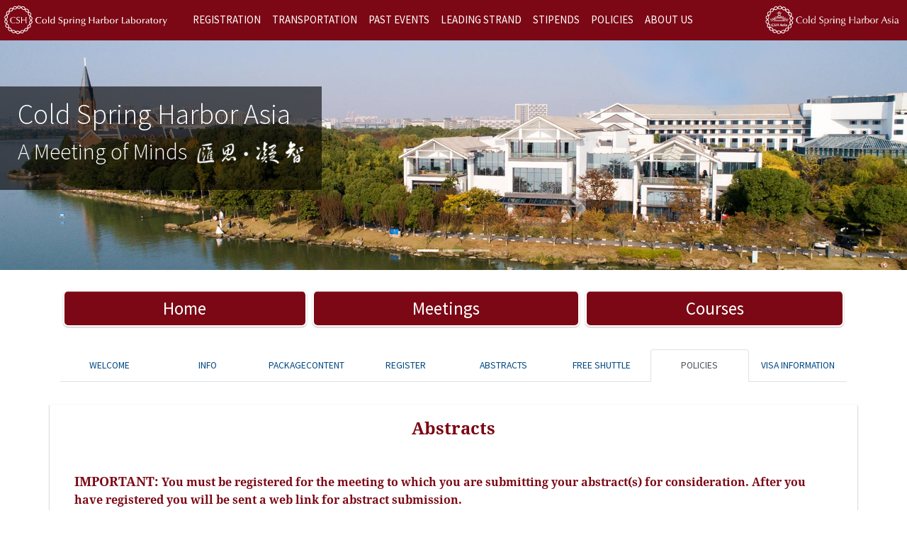

--- FILE ---
content_type: text/html; charset=utf-8
request_url: https://csh-asia.org/?content/192
body_size: 6863
content:
<!DOCTYPE HTML PUBLIC "-//W3C//DTD HTML 4.01 Transitional//EN" "http://www.w3.org/TR/html4/loose.dtd">
<html>
<head>
<meta http-equiv="Content-Type" content="text/html; charset=UTF-8">
<!-- Global site tag (gtag.js) - Google Analytics -->
<script type="text/javascript" src="/template/pc/cn2016/js/analytics.js"></script>
<title>POLICIES-Meetings-Cold Spring Harbor Asia</title>
<meta name="Keywords" content="{about:sitekeys}" >
<meta name="Description" content="{about:sitedesc}">
<meta http-equiv="X-UA-Compatible" content="IE=edge">
<meta name="viewport" content="width=device-width, initial-scale=1">
<!-- THIRD PARTY FILES -->
<link rel="stylesheet" href="https://maxcdn.bootstrapcdn.com/font-awesome/4.7.0/css/font-awesome.min.css" />
<link rel="stylesheet" href="/template/pc/cn2016/css/bootstrap.min.css">
<link href="/template/pc/cn2016/css/iconicons.min.css" rel="stylesheet">
<link href="/template/pc/cn2016/css/styles.css" rel="stylesheet" type="text/css">
<link href="/template/pc/cn2016/css/animate.css" rel="stylesheet">
<!-- INTERNAL CSS-->
<link href="/template/pc/cn2016/css/styles.min.css" rel="stylesheet">
<link href="https://fonts.googleapis.com/css?family=Source+Sans+Pro:300,400" rel="stylesheet" />
<link href="https://fonts.googleapis.com/css?family=Noto+Serif" rel="stylesheet" />
<link href="/template/pc/cn2016/css/temp.min.css" rel="stylesheet">
<style>
	@media screen and (-ms-high-contrast: active),
	(-ms-high-contrast: none) {
		nav.navbar.navbar-default.navbar-static-top li a {
			font-size: 13px;
			padding: 16px 10px 17px 10px;
		}

		.container-fluid:after,
		.row:after,
		.navbar:after,
		.navbar-header:after {
			clear: none;
		}

		.low-img {
			height: 300px;
		}

		#welcome-img {
			height: 700px
		}
	}
</style>
<style>
	.row:before,
	.row:after {
		display: none !important;
	}

	.event-list:last-child {
		margin-bottom: 50px !important;
	}
</style>
</head>

<body style="background: white">
<form name="form1" method="post" action="" id="form1">
<nav id="site-navigation" class="main-navigation navbar navbar-default navbar-stat-top" role="navigation">
	<div class="container-fluid" id="new-primary-wrapper" style="padding:0 !important;">
		<div id="new-primary-background"></div>
		<style>
			img {
				max-width: 100%;
			}
			/* a.navbar-brand {
				margin-left: 10px !important;
			} */
			.container-fluid>.navbar-header {
				margin-left: 0;
				margin-right: 0;
			}
			/* a.navbar-brand {
				width: 240px;
				height: 40px;
				background-image: url(/template/pc/cn2016/images/cshllogo_KO.svg);
				background-size: contain;
				background-position: center;
				background-repeat: no-repeat;
				margin-left: 0px !important;
				margin-top: 7px;
			} */
			@media (max-width: 891px) {
				a.navbar-brand {
					background-image: url(/template/pc/cn2016/images/logoright.png);
					background-position: center left 10px;
					display: none;
				}
			}
			.logoright {
				float: right;
				height: 40px;
				position: relative;
				margin-top: 7px;
				margin-right: 10px;
			}
			.logrightbox2 {
				display: none;
			}
			@media (max-width: 1430px) {
				.menu-container {
					margin-right: 0;
				}
			}
			@media (max-width: 1200px) {
				.menu > ul#primary-menu > li a {
					padding: 16px 6px 15px 6px;
				}
				ul#primary-menu li a, ul#divisions-menu li a {
					font-size: 14px;
				}
			}
			@media (max-width: 1106px) {
				.container-fluid>.navbar-header {
					height: 55px;
				}
				.menu > ul#primary-menu > li a {
					padding: 18px 4px 15px 4px;
				}
				ul#primary-menu li a, ul#divisions-menu li a {
					font-size: 13px;
				}
			}
			/* @media (max-width: 1050px) {
				.menu > ul#primary-menu > li a {
					padding: 18px 3px 15px 3px;
				}
				ul#primary-menu li a, ul#divisions-menu li a {
					font-size: 12px;
				}
			} */
			@media (max-width: 891px) {
				.logrightbox {
					display: none;
				}
				.logrightbox2 {
					display: block;
					float: left;
				}
				.logoright {
					margin-left: 10px;
				}
				ul#primary-menu.show-on-mobile li > a {
					color: #7a0412;
				}
				#new-primary-background {
					height: 55px;
				}
			}
		</style>
		<div class="navbar-header" style="position:relative;">
			<a class="navbar-brand" href="https://www.cshl.edu" style=""></a>
			<a href="/" class="logrightbox2"><img src="/template/pc/cn2016/images/cshllogo_KO-02-01.png" alt="" class="logoright"></a>
		</div>
		<a href="/" class="logrightbox"><img src="/template/pc/cn2016/images/cshllogo_KO-02-01.png" alt="" class="logoright"></a>
		<div class="menu-container">
			<div class="menu" style="padding:0 !important">
				<a href="" class="menu-mobile"></a>
				<a href="" class="menu-mobile" aria-label="Mobile Menu"></a>
				<ul id="primary-menu" class="menu">
					
					<!-- <li class="menu-item menu-item-type-post_type menu-item-object-page menu-item-28878"><a href="/?about/37">OVERVIEW</a> -->
					</li>
					<li class="menu-item menu-item-type-post_type menu-item-object-page menu-item-28879"><a href="/?about/38">REGISTRATION</a>
					</li>
					<li class="menu-item menu-item-type-post_type menu-item-object-page menu-item-28880"><a href="/?about/48">TRANSPORTATION</a>
					</li>
					<li class="menu-item menu-item-type-post_type menu-item-object-page menu-item-28881"><a href="/?list/40">PAST EVENTS</a>
					</li>
					<li class="menu-item menu-item-type-post_type menu-item-object-page menu-item-28882"><a href="/?about/42">LEADING STRAND</a></li>
					
					<li class="menu-item menu-item-type-post_type menu-item-object-page menu-item-28883"><a href="/?about/51">stipends</a></li>
					<li class="menu-item menu-item-type-post_type menu-item-object-page"><a href="/?about/59">POLICIES</a></li>
					
					<li class="menu-item menu-item-type-post_type menu-item-object-page menu-item-28878"><a href="/?about/62">ABOUT US</a></li> 
					
					<!-- <li class="menu-item menu-item-type-post_type menu-item-object-page menu-item-28884"><a href="http://www.csh-asia.org/elements/WatsonProgramFAQ.pdf" target="_blank">Watson program</a></li> -->
				</ul>
				<a href="" class="menu-mobile"></a>
				<a href="" class="menu-mobile" aria-label="Mobile Menu"></a>
				
				<a href="" class="menu-mobile"></a>
				<a href="" class="menu-mobile" aria-label="Mobile Menu"></a>
			</div>
		</div>
	</div>
</nav>
	<!-- Slider -->
	<div class="heading carousel-transparent-gray-bg d-block d-sm-none">
		<!-- Required header field -->
		<h1>Cold Spring Harbor Asia</h1>
		<h6 style="display: flex;align-items: center;margin-top: 0.4rem;">A Meeting of Minds <img src="/template/pc/cn2016/images/baninner.png" alt="" style="display: inline-block;height: 1rem;margin-left: 7px;"></h6>
	</div>
	<div id="carousel" class="carousel slide carousel-fade mb-1" data-ride="carousel" data-interval="6000">
		<ol class="carousel-indicators">
			<li data-target="#carousel" data-slide-to="0" class="active"></li>

			<li data-target="#carousel" data-slide-to="1"></li>
			<li data-target="#carousel" data-slide-to="2"></li>
		</ol>
		<div class="carousel-inner" role="listbox">
			<div class="carousel-item active" role="option">
				<div class="heading carousel-transparent-gray-bg d-none d-sm-block">
					<!-- Required header field -->
					<h1 style="font-family: 'Source Sans Pro', sans-serif !important; font-weight: 300 !important">Cold Spring Harbor Asia</h1>
					<h2 style="font-family: 'Source Sans Pro', sans-serif !important; font-weight: 300 !important;"><span>A Meeting of Minds</span> <img src="/template/pc/cn2016/images/baninner.png" alt="" style="display: inline-block;height: 2rem;margin-left: 7px;margin-top: -5px;"></h2>
				</div>
				<picture>
					<!-- <source srcset="https://meetings.cshl.edu/redesign/imgs/home_image_1.jpg"
						media="(min-width: 1400px)">
					<source srcset="https://meetings.cshl.edu/redesign/imgs/home_image_1.jpg"
						media="(min-width: 769px)">
					<source srcset="https://meetings.cshl.edu/redesign/imgs/home_image_small1.jpg"
						media="(min-width: 577px)"> -->
					<img src="/template/pc/cn2016/images/banner1.jpg" alt="" class="d-block img-fluid lazyloaded">
				</picture>
			</div>
			<!-- /.carousel-item -->
			<div class="carousel-item" role="option">
				<div class="heading carousel-transparent-gray-bg d-none d-sm-block">
					<!-- Required header field -->
					<h1 style="font-family: 'Source Sans Pro', sans-serif !important; font-weight: 300 !important">Cold Spring Harbor Asia</h1>
					<h2 style="font-family: 'Source Sans Pro', sans-serif !important; font-weight: 300 !important;">A Meeting of Minds <img src="/template/pc/cn2016/images/baninner.png" alt="" style="display: inline-block;height: 2rem;margin-left: 7px;margin-top: -5px;"></h2>
				</div>
				<picture>
					<!-- <source srcset="https://meetings.cshl.edu/redesign/imgs/home_image_2.jpg"
						media="(min-width: 1400px)">
					<source srcset="https://meetings.cshl.edu/redesign/imgs/home_image_2.jpg"
						media="(min-width: 769px)">
					<source srcset="https://meetings.cshl.edu/redesign/imgs/home_image_small2.jpg"
						media="(min-width: 577px)"> -->
					<img src="/template/pc/cn2016/images/banner2.jpg" alt="" class="d-block img-fluid">
				</picture>
			</div>
			<!-- /.carousel-item -->
			<div class="carousel-item" role="option">
				<div class="heading carousel-transparent-gray-bg d-none d-sm-block">
					<!-- Required header field -->
					<h1 style="font-family: 'Source Sans Pro', sans-serif !important; font-weight: 300 !important">Cold Spring Harbor Asia</h1>
					<h2 style="font-family: 'Source Sans Pro', sans-serif !important; font-weight: 300 !important;">A Meeting of Minds <img src="/template/pc/cn2016/images/baninner.png" alt="" style="display: inline-block;height: 2rem;margin-left: 7px;margin-top: -5px;"></h2>
				</div>
				<picture>
					<!-- <source srcset="https://meetings.cshl.edu/redesign/imgs/home_image_3.jpg"
						media="(min-width: 1400px)">
					<source srcset="https://meetings.cshl.edu/redesign/imgs/home_image_3.jpg"
						media="(min-width: 769px)">
					<source srcset="https://meetings.cshl.edu/redesign/imgs/home_image_small3.jpg"
						media="(min-width: 577px)"> -->
					<img src="/template/pc/cn2016/images/banner3.jpg" alt="responsive image" class="d-block img-fluid">
				</picture>
			</div>
			<!-- /.carousel-item -->
		</div>
		<!-- /.carousel-inner -->
		<a class="carousel-control-prev" href="#carousel" role="button" data-slide="prev">
			<span class="carousel-control-prev-icon" aria-hidden="true"></span>
			<span class="sr-only">Previous</span>
		</a>
		<a class="carousel-control-next" href="#carousel" role="button" data-slide="next">
			<span class="carousel-control-next-icon" aria-hidden="true"></span>
			<span class="sr-only">Next</span>
		</a>
	</div>
	<!-- Slider -->
	<div class="overlay" id="overlay">
		<nav class="overlay-menu">
			<ul>
				<li><a href="/">Home</a></li>
				<li><a href="/?list/34">Meetings</a></li>
				<li><a href="/?list/36">Courses</a></li>
				<li id="close-overlay-toggle"><a href=""><i class="fa fa-window-close" aria-hidden="true"></i></a></li>
			</ul>
		</nav>
	</div>




	<!-- Floating Menu -->
	<div class="container">
		<div class="row py-4">
			<div class="col-md-12 align-content-center">
				<div id="sticker-sticky-wrapper" class="sticky-wrapper is-sticky" style="height: 52px;">
					<ul class="nav nav-pills nav-fill navtop d-flex" id="sticker">
						<li class="nav-item px-md-1 px-sm-0">
							<a class="nav-link active cshl-blue cshl-shadow trans meet-nav"
								style="border-radius: 7px !important; border: 2px solid white;"
								href="/">Home</a>
						</li>
						<li class="nav-item px-md-1 px-sm-0">
							<a class="nav-link active cshl-blue cshl-shadow trans meet-nav"
								style="border-radius: 7px !important; border: 2px solid white;"
								href="/?list/34">Meetings</a>
						</li>
						<li class="nav-item px-md-1 px-sm-0">
							<a class="nav-link active cshl-blue cshl-shadow trans meet-nav"
								style="border-radius: 7px !important; border: 2px solid white;"
								href="/?list/36">Courses</a>
						</li>
					</ul>
				</div>
			</div>
		</div>
	</div>
	<!-- End Floating Menu -->


<style>
	table {
		max-width: 100%;
		border: 1px solid #333;
	}
	table tr td {
		border: 1px solid #333;
	}
	table p {
		margin: 0;
		padding: 0;
	}
	@media (max-width: 891px) {
		table td {
			width: auto !important;
			font-size: 12px;
		}
		table p {
			font-size: 12px !important;
		}
	}
	@media (max-width: 768px) {
		table {
			width: 100% !important;
		}
	}
	p {
		margin-bottom: 0;
	}
</style>
<style>
	.packagebox {
		position: relative;
		padding-bottom: 50px;
		margin-bottom: 30px;
	}
	.cnypackagetop {
		background: #7c0815;
		border-radius: 5px;
		color: #fff;
		font-size: 20px;
		text-align: center;
		margin: 10px auto 20px;
	}
	.cnypackagebot {
		display: block;
		background: #7c0815;
		border-radius: 5px;
		color: #fff !important;
		font-size: 20px;
		text-align: center;
		text-decoration: none;
		position: absolute;
		width: calc(100% - 30px);
		left: 50%;
		transform: translateX(-50%);
		bottom: 10px;
	}
	.cnypackagebot:hover {
		text-decoration: none;
	}
</style>
<section class="container py-2">
	<div class="row">
		<div class="col-md-12">
			<ul id="tabsJustified" class="nav nav-tabs nav-justified">
				
				<li class="nav-item "><a  class="nav-link small text-uppercase " href="/?content/186">WELCOME</a></li>
				
				<li class="nav-item "><a  class="nav-link small text-uppercase " href="/?content/188">INFO</a></li>
				
				<li class="nav-item "><a  class="nav-link small text-uppercase " href="/?content/189">PACKAGECONTENT</a></li>
				
				<li class="nav-item "><a  class="nav-link small text-uppercase " href="/?content/187">REGISTER</a></li>
				
				<li class="nav-item "><a  class="nav-link small text-uppercase " href="/?content/190">ABSTRACTS</a></li>
				
				<li class="nav-item "><a  class="nav-link small text-uppercase " href="/?content/191">FREE SHUTTLE</a></li>
				
				<li class="nav-item "><a  class="nav-link small text-uppercase active" href="/?content/192">POLICIES</a></li>
				
				<li class="nav-item "><a  class="nav-link small text-uppercase " href="/?content/193">Visa information</a></li>
				
			<!-- 	<li class="nav-item info"><a id="info" class="nav-link small text-uppercase" href="/?about/28">Info</a></li>
				<li class="nav-item packagecontent"><a id="packagecontent" class="nav-link small text-uppercase" href="/?about/30">PackageContent</a></li>
				<li class="nav-item register"><a id="register" class="nav-link small text-uppercase" href="/?about/31">Register</a></li>
				<li class="nav-item abstracts"><a id="abstracts" class="nav-link small text-uppercase active" href="/?about/29">Abstracts</a></li>
				<li class="nav-item travel"><a id="travel" class="nav-link small text-uppercase " href="/?about/32">Travel</a></li>
				<li class="nav-item policies"><a id="policies" class="nav-link small text-uppercase" href="">Policies</a></li> -->
			</ul>
			<br>
		</div>
	</div>
</section>

<section id="copybox" style="box-shadow: 0 1px 2px 0 rgba(0, 0, 0, 0.4); padding: 20px !important;" class="container">
	<div class="container">
		<div class="row justify-content-center">
			<div class="col-xs-10 col-sm-10 col-md-12">
				<p style="box-sizing: border-box; margin-top: 0px; margin-bottom: 25.5px; -webkit-font-smoothing: antialiased; font-family: &quot;Noto Serif&quot;, &quot;Font Awesome 5 Free&quot;, serif; line-height: 25.5px; color: rgb(33, 37, 41); white-space: normal; background-color: rgb(255, 255, 255); text-align: center;"><span style="box-sizing: border-box; font-family: &quot;century gothic&quot;; color: rgb(123, 4, 17); font-size: 24px; font-weight: bold;">Abstracts</span></p><p><br style="box-sizing: border-box; font-family: &quot;Noto Serif&quot;, &quot;Font Awesome 5 Free&quot;, serif; color: rgb(33, 37, 41); white-space: normal; background-color: rgb(255, 255, 255);"/></p><p style="box-sizing: border-box; margin-top: 0px; margin-bottom: 25.5px; -webkit-font-smoothing: antialiased; font-family: &quot;Noto Serif&quot;, &quot;Font Awesome 5 Free&quot;, serif; font-weight: bold; line-height: 25.5px; color: rgb(33, 37, 41); white-space: normal; background-color: rgb(255, 255, 255);"><strong style="box-sizing: border-box; font-size: 18px; color: rgb(124, 8, 21);">IMPORTANT:&nbsp;</strong><span style="box-sizing: border-box; color: rgb(124, 8, 21);">You must be registered for the meeting to which you are submitting your abstract(s) for consideration. After you have registered you will be sent a web link for abstract submission.</span><br style="box-sizing: border-box;"/><br style="box-sizing: border-box;"/><a href="http://www.cash.cn/?about/29" style="box-sizing: border-box; color: rgb(0, 73, 130); text-decoration-line: none; background-color: transparent; transition: color 0.5s ease 0s;"><em style="box-sizing: border-box; color: rgb(124, 8, 21); text-decoration-line: underline; font-weight: normal;">ABSTRACT STATUS BY MEETING (AS AVAILABLE)</em></a></p><p style="box-sizing: border-box; margin-top: 0px; margin-bottom: 25.5px; -webkit-font-smoothing: antialiased; font-family: &quot;Noto Serif&quot;, &quot;Font Awesome 5 Free&quot;, serif; line-height: 25.5px; color: rgb(33, 37, 41); white-space: normal; background-color: rgb(255, 255, 255);"><span style="box-sizing: border-box; color: rgb(0, 0, 0);">Abstracts (one page research summaries) should contain only new and unpublished material and must be submitted electronically by the abstract deadline. Presenting authors may submit abstracts for consideration as talks and/or posters. Selection of material for oral and poster presentation will be made by the Organizers; abstracts will be selected on the basis of relevance to the conference topic and on scientific merit. Status (talk/poster) of abstracts will be posted on our web site as soon as decisions have been made by the organizers.<br style="box-sizing: border-box;"/><br style="box-sizing: border-box;"/>Abstracts are the responsibility of the author(s) and publication of an abstract does not imply endorsement Cold Spring Harbor Asia Conferences of the studies reported in the abstract.<br style="box-sizing: border-box;"/><br style="box-sizing: border-box;"/>Conference abstracts should not be cited in bibliographies. Material herein should be treated as personal coomunications and should be cited as such only with the express consent of the author(s).</span></p><p><br/></p>
			</div>
		</div>
	</div>
</section>











<div style="height: 50px;"></div>



<footer id="colophon" class="site-footer" role="contentinfo">
    <div class="container-fluid">
        <div class="row">
            <div class="offset-lg-1 col-lg-11 col-xs-12">
                <div class="row">
                    <div class="col-xs-12">
                        <h2><img src="/template/pc/cn2016/images/ftlogo2.png" alt="" class="footlogo" style=""></h2>
                        <h2></h2>
                    </div>
                </div>
                <style>
                    .footlogo {
                        margin-top: 30px;
                        max-width: 100%;
                        margin-bottom: 30px;
                        height: 60px;
                    }
                    h4.section-h4 {
                        color: #7a0412 !important;
                        font-size: 2rem;
                    }
                    .site-footer a {
                        color: #000000;
                    }
                    .site-footer a:hover, .site-footer p.social a:hover {
                        color: #7a0412 !important;
                    }
                    .footer-copyright p, .footer-copyright p a {
                        color: #000000;
                        font-size: 20px;
                    }
                    .footer-copyright, footer p a {
                        font-size: 20px;
                    }
                    p.ftcontactp {
                        font-size: 20px;
                        color: #000000;
                    }
                    .ft_mid {
                        padding-bottom: 50px;
                    }
                    @media (max-width: 1199px) {
                        .footlogo {
                            margin-top: 0px;
                            max-width: 100%;
                            margin-bottom: 10px;
                            /* height: auto; */
                        }
                        h4.section-h4 {
                            font-size: 1.5rem;
                        }
                        .footer-copyright p, .footer-copyright p a {
                            color: #000000;
                            font-size: 18px;
                        }
                        .footer-copyright, footer p a {
                            font-size: 18px;
                        }
                        p.ftcontactp {
                            font-size: 18px;
                            color: #000000;
                        }
                        .ft_mid {
                            padding-bottom: 20px;
                        }
                    }
                    @media (max-width: 500px) {
                        .footlogo {
                            height: auto;
                        }
                    }
                </style>
                <div class="row ft_mid">
                    <div class="col-lg-2 col-md-3 col-sm-3 col-xs-12">
                        <h4 class="section-h4">Program</h4>
                        <p><a href="/?list/34" target="_blank">Meetings</a><br />

                            <a href="/?list/36" target="_blank">Courses</a><br />

                            <a href="/?list/40" target="_blank">Archives</a><br />

                            <a href="" target="_blank">Sponsors</a><br />

                            <a href="https://cshl.csh-asia.org/elements/WatsonProgramFAQ.pdf" target="_blank">Watson Program</a>

                        </p>
                    </div>
                    <div class="col-lg-2 col-md-3 col-sm-3 col-xs-12">
                        <h4 class="section-h4">Travel</h4>
                        <p><a href="/?about/48" target="_blank">Getting Here</a><br />

                        </p>
                    </div>
                    <style>
                        .wechatcode {
                            position: absolute;
                            left: 100%;
                            top: 0;
                            width: 90px;
                            height: 90px;
                            opacity: 0;
                            transition: 0.2s all;
                            z-index: 999;
                        }
                        .wechatlink:hover .wechatcode {
                            opacity: 1;
                        }
                    </style>
                    <div class="col-lg-3 col-md-3 col-sm-3 col-xs-12">
                        <h4 class="section-h4">Links</h4>
                        <p>
                            <a href="https://www.cshl.edu" target="_blank">Cold Spring Harbor Laboratory</a><br />

                            <a href="http://leadingstrand.cshl.edu" target="_blank">The Leading Strand</a><br />

                            <a href="https://www.facebook.com/CSHAsia" target="_blank">Facebook page<span class="fa fa-facebook-square"></span></a><br />

                            <a href="https://twitter.com/cshanews" target="_blank">Twitter CSHANews<span class="fa fa-twitter"></span></a><br />

                            <a href="javascript:;" style="position: relative;" class="wechatlink">Wechat<span class="fa fa-wechat"></span><img src="/template/pc/cn2016/images/wechatcode.jpg" alt="" class="wechatcode"></a><br>
                            <a href="https://www.linkedin.com/company/cold-spring-harbor-asia" style="position: relative;" class="wechatlink">CSHA Linkedin</span></a>

                        </p>
                    </div>
                    <div class="col-lg-5 col-md-3 col-sm-3 col-xs-12">
                        <h4 class="section-h4">Contact Us</h4>
                        <p class="ftcontactp">
                            Suzhou Cold Spring Harbor Asia Academic Center 苏州冷泉港学术中心<br />

                            No.299 Qiyue Road 启月街299号独墅阁<br />

                            SIP / Suzhou, Jiangsu Province, China 中国江苏省苏州工业园区<br />

                            Phone / 电话: +86 512 6272 9029<br />

                            Fax / 传真: +86 512 6272 9028<br />

                            <a href="/cdn-cgi/l/email-protection#731e1616071a1d14003310001b5e12001a125d1c0114"><span class="__cf_email__" data-cfemail="f09d959584999e9783b0938398dd91839991de9f8297">[email&#160;protected]</span></a>

                        </p>
                    </div>
                </div>
            </div> <!-- col -->
        </div> <!-- row -->



        <div class="row footer-copyright">
            <div class="col-sm-12 col-xs-12">
                <p class="small">© Copyright 2020-2025 Cold Spring Harbor Asia. All Rights Reserved.</p>
            </div>
            
            <!--col-->
            
        </div>
    </div>

</footer>









<!-- 3rd party JS files and scripts-->
<script data-cfasync="false" src="/cdn-cgi/scripts/5c5dd728/cloudflare-static/email-decode.min.js"></script><script type="text/javascript"
    src="/template/pc/cn2016/js/popper.min.js">
</script>
<script
    src="/template/pc/cn2016/js/jquery.min.js">
</script>
<script type="text/javascript"
    src="/template/pc/cn2016/js/bootstrap.min.js">
</script>
<script type="text/javascript"
    src="/template/pc/cn2016/js/megamenu.js">
</script>
<script
    src="/template/pc/cn2016/js/jquery.sticky.min.js">
</script>
<script
    src="/template/pc/cn2016/js/lazysizes.min.js">
</script>

<script>
    // Search toggle.
    $('.search-toggle').on('click.cshl-coresite', function (event) {
        event.preventDefault();
        var that = $(this),
            wrapper = $('#search-container'),
            container = that.find('a');

        that.toggleClass('active');
        wrapper.toggleClass('hide');

        if (that.hasClass('active')) {
            container.attr('aria-expanded', 'true');
            if ($(document).width() > 891) { // remove desktop hamburger menu
                $('.drawer-hamburger-icon').addClass('noTransition');
                $('.drawer-toggle.drawer-hamburger').addClass('noTransition');
                $('div.insite-nav').addClass('inVisible');
                $('.drawer-hamburger-icon').addClass('inVisible');
                $('.drawer-toggle.drawer-hamburger').addClass('inVisible');
            }
        } else {
            container.attr('aria-expanded', 'false');
            if ($(document).width() > 891) { // restore desktop hamburger menu
                $('.drawer-hamburger-icon').removeClass('noTransition');
                $('.drawer-toggle.drawer-hamburger').removeClass('noTransition');
                $('div.insite-nav').removeClass('inVisible');
                $('.drawer-hamburger-icon').removeClass('inVisible');
                $('.drawer-toggle.drawer-hamburger').removeClass('inVisible');
            }
        }
        if (that.is('.active') || $('.search-toggle .screen-reader-text')[0] === event.target) {
            wrapper.find('.search-field').focus();
        }
    });
</script>

<script type="text/javascript">
    $('.mtitle16').replaceWith("<h1 class='mtitle16' style='margin:10px 0 10px 0'>" + $('.mtitle16').html() +
        "</h1>");
</script>

<script type="text/javascript">
    //full screen overlay toggle
    $("#home-toggle").click(function () {
        //toggle classes on overlay
        $(this).toggleClass('active');
        $("#overlay").toggleClass('open');
    });

    $("#close-overlay-toggle").click(function () {
        // toggle classes on overlay
        $(this).toggleClass('active');
        $("#overlay").toggleClass('open');
    });
</script>

<script>
    //var classes = ['left', 'center', 'right'];
    $(document).ready(function () {
        $("#sticker").sticky({
            topSpacing: 0,
            zIndex: 999999
        });
        $('#sticker').on('sticky-update', function () {
            console.log("Update");
        });

    });
    
</script>
</form>
<script defer src="https://static.cloudflareinsights.com/beacon.min.js/vcd15cbe7772f49c399c6a5babf22c1241717689176015" integrity="sha512-ZpsOmlRQV6y907TI0dKBHq9Md29nnaEIPlkf84rnaERnq6zvWvPUqr2ft8M1aS28oN72PdrCzSjY4U6VaAw1EQ==" data-cf-beacon='{"version":"2024.11.0","token":"e7ed1dcafe034fc29e2a053263825a79","r":1,"server_timing":{"name":{"cfCacheStatus":true,"cfEdge":true,"cfExtPri":true,"cfL4":true,"cfOrigin":true,"cfSpeedBrain":true},"location_startswith":null}}' crossorigin="anonymous"></script>
</body>

</html>

--- FILE ---
content_type: application/javascript
request_url: https://csh-asia.org/template/pc/cn2016/js/megamenu.js
body_size: 1074
content:
/*global $ */
$(document).ready(function () {
    "use strict";
    $('.menu > ul > li:has( > ul)').addClass('menu-dropdown-icon');
    //Checks if li has sub (ul) and adds class for toggle icon - just an UI
    $('ul.sub-menu li.menu-item-has-children').addClass('menu-dropdown-icon');
    // hide the submenus --rcg 
    $('ul.sub-menu li.menu-item-has-children > ul').css('display', 'none');
    $('.menu > ul > li > ul:not(:has(ul))').addClass('normal-sub');
    //Checks if drodown menu's li elements have another level (ul), if not the dropdown is shown as regular dropdown, not a mega menu (thanks Luka Kladaric)
    $(".menu > ul").before("<a href=\"#\" class=\"menu-mobile\" aria-label=\"Mobile Menu\"></a>");
    //Adds menu-mobile class (for mobile toggle menu) before the normal menu
    //Mobile menu is hidden if width is more then 959px, but normal menu is displayed
    //Normal menu is hidden if width is below 959px, and jquery adds mobile menu
    //Done this way so it can be used with wordpress without any trouble
  /* 
    $(".menu > ul > li").hover(function (e) {
        if ($(window).width() > 943) {
            $(this).children("ul").stop(true, false).fadeToggle(150);
            e.preventDefault();
        }
    });
 
    $(".menu > ul > li").hover(function (e) {
        if ($(window).width() > 943) {
            $(this).children("ul").stop(true, false).fadeToggle(150);
            e.preventDefault();
        }
    });
 */
    //If width is more than 943px dropdowns are displayed on hover see above
   $(".menu > ul > li").click(function () {
        if ($(window).width() <= 943) {
            $(this).children("ul").fadeToggle(150);
            // swap the icons - rcg  
            //$(this).toggleClass('menu-minus-icon menu-dropdown-icon');
        }
    });
   
    
    // collapse and expand the submenus -- rcg
    $('ul.sub-menu li.menu-item-has-children').on('click', function (e) {
        // check if sender is the li element 
        if ($(e.target).is("li.menu-item-has-children")) {
            //$(this).toggleClass('menu-minus-icon menu-dropdown-icon');
            var thisLink = $(this);
            var subMenu = thisLink.find('ul:first.sub-menu');
            if (subMenu.length > 0) {
                subMenu.slideToggle();
                return false;
            };
        };
    });
    //If width is less or equal to 943px dropdowns are displayed on click (thanks Aman Jain from stackoverflow)

    $(".menu-mobile").click(function (e) {
        $(".menu > ul").toggleClass('show-on-mobile');
        e.preventDefault();
    });

    //when clicked on mobile-menu, normal menu is shown as a list, classic rwd menu story (thanks mwl from stackoverflow)

});